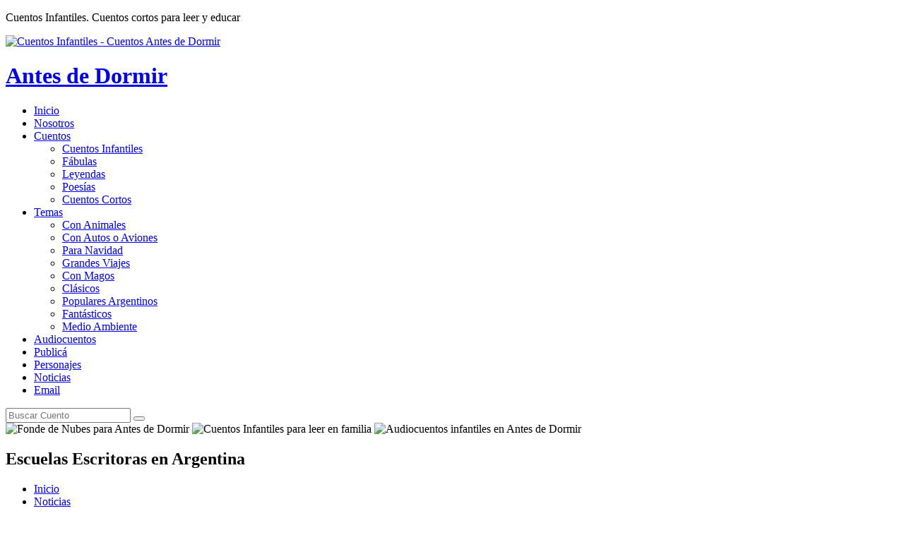

--- FILE ---
content_type: text/html
request_url: https://antesdedormir.com.ar/ver_noticia.asp?codigo=919
body_size: 7824
content:
<!DOCTYPE html>
<html lang="es">
<link rel="dns-prefetch" href="//fonts.gstatic.com"><link rel="dns-prefetch" href="//www.gstatic.com"><link rel="dns-prefetch" href="//ajax.cloudflare.com"><link rel="dns-prefetch" href="//cdnjs.cloudflare.com"><link rel="dns-prefetch" href="//googletagmanager.com"><link rel="dns-prefetch" href="//antesdedormir.com.ar">


<head>
<meta charset="utf-8">
<link rel="canonical" href="https://antesdedormir.com.ar/ver_noticia.asp?noticia=literatura-infantil-escuelas-escritoras-en-argentina&codigo=919">
<title>Escuelas Escritoras en Argentina - Cuentos Antes de Dormir</title>

<meta http-equiv="Content-Language" content="es" />
<meta name="viewport" content="width=device-width, initial-scale=1.0, maximum-scale=6.0, user-scalable=yes, shrink-to-fit=no">

<meta name="keywords" content="noticia, literaria, infantil, noticias, escuelas, escritoras, argentina, propuesta, promueve">
<meta name="abstract" content="Escuelas Escritoras en Argentina está en la colección de cuentos para irse a Dormir" />
<meta name="description" content="Cuentos Cortos Infantiles. Escuelas Escritoras en Argentina">
<meta name="author" content="MagnaM Computación">

<meta name="twitter:site" content="@cuentosadd" />
<meta property="article:publisher" content="https://www.facebook.com/cuentosadd" />
<meta property="og:title" content="Escuelas Escritoras en Argentina" />
<meta property="og:url" content="https://antesdedormir.com.ar/ver_noticia.asp?noticia=literatura-infantil-escuelas-escritoras-en-argentina&codigo=919" />

<meta property="og:description" content="En el marco del Plan Nacional de Lectura y Escritura, el Ministerio de Educación de la Nación propone a las escuelas de todo el país participar de la experiencia «Escuelas escritoras». La misma consi..." />
<meta property="og:locale" content="es_ES" />
<meta property="og:site_name" content="antesdedormir.com.ar" />

<meta property="og:image" content="https://antesdedormir.com.ar/admin/recursos/noticias/919.webp" />
<meta name="twitter:image" content="https://antesdedormir.com.ar/admin/recursos/noticias/919.webp" />

<meta property="fb:admins" content="892416427500590" />

<meta name="theme-color" content="#1d90d6"><meta name="msapplication-navbutton-color" content="#1d90d6"><meta name="apple-mobile-web-app-status-bar-style" content="#1d90d6"> 

<link rel="stylesheet" type="text/css" href="css/style.css">
<link rel="stylesheet" type="text/css" href="css/responsive.css">       

<link rel="icon" type="images/ico" href="images/favicon.png"><link rel="apple-touch-icon" href="images/apple-touch-icon.png" /><link rel="apple-touch-icon" sizes="57x57" href="images/apple-touch-icon-57x57.png" /><link rel="apple-touch-icon" sizes="72x72" href="images/apple-touch-icon-72x72.png" /><link rel="apple-touch-icon" sizes="76x76" href="images/apple-touch-icon-76x76.png" /><link rel="apple-touch-icon" sizes="114x114" href="images/apple-touch-icon-114x114.png" /><link rel="apple-touch-icon" sizes="120x120" href="images/apple-touch-icon-120x120.png" /><link rel="apple-touch-icon" sizes="144x144" href="images/apple-touch-icon-144x144.png" /><link rel="apple-touch-icon" sizes="152x152" href="images/apple-touch-icon-152x152.png" /><link rel="apple-touch-icon" sizes="180x180" href="images/apple-touch-icon-180x180.png" />
<script async type="application/ld+json">{"@context": "http://schema.org","@type": "NewsArticle","genre":"News","mainEntityOfPage":{"@type": "WebPage","@id": "https://antesdedormir.com.ar/ver-noticia.asp?noticia=antes-de-dormir-escuelas-escritoras-en-argentina&codigo=919"},"headline": "Escuelas Escritoras en Argentina","alternativeHeadline": "Una propuesta que promueve las prácticas de escritura colectiva.","url": "https://antesdedormir.com.ar/ver-noticia.asp?noticia=antes-de-dormir-escuelas-escritoras-en-argentina&codigo=919","image":[{"@context": "http://schema.org","@type": "ImageObject","url": "https://antesdedormir.com.ar/admin/recursos/noticias/","height": 360,"width": 860}],"dateCreated":"2018-08-10T10:00:00+03:00","datePublished":"2018-08-10T10:00:00+03:00","dateModified":"2018-08-10T10:00:00+03:00","description": "Una propuesta que promueve las prácticas de escritura colectiva.","articleBody": "En el marco del Plan Nacional de Lectura y Escritura el Ministerio de Educación de la Nación propone a las escuelas de todo el país participar de la experiencia Escuelas escritoras.
La misma consiste en la promoción de prácticas de escritura colectiva en todas las instituciones con el propósito de producir un libro que exprese las voces de los niños y jóvenes de la Argentina.
Para ello la convocatoria Escuelas escritoras que se desarrolla hasta el mes de septiembre del 2018 invita a participar a estudiantes del último año de nivel inicial último ciclo de primaria y ciclo orientado de secundaria. Los relatos seleccionados formarán parte de una antología que expresará las voces de niños niñas y jóvenes de toda la Argentina.
Para acompañar el desarrollo de la propuesta se presenta un documento que propone un recorrido de trabajo sobre el proceso de escritura colectiva en el aula se dispone como una guía para orientar sobre las diversas instancias y secuencias posibles de producción de un texto grupal y acerca algunas consideraciones sobre la producción colectiva de la ilustración.","articleSection": "literatura","author": {"@type": "Organization","url":"https://antesdedormir.com.ar/nosotros.asp","name": "Redacción Antes de Dormir"},"keywords": ["noticia, , escuelas, escritoras, argentina, propuesta, promueve"],"publisher": {"@type": "NewsMediaOrganization","name": "Antes de Dormir","url": "https://antesdedormir.com.ar","logo": {"@type": "ImageObject","url": "https://regionmardelplata.com/images/antes-de-dormir.jpg","width": 300,"height": 300}},"speakable": {"@type": "SpeakableSpecification","xpath": ["/html/head/meta[@property='og:title']/@content","/html/head/meta[@name='description']/@content"]},"address": "Argentina","sameAs": ["https://www.facebook.com/cuentosadd","https://twitter.com/cuentosadd"]}</script>
<script async src="https://pagead2.googlesyndication.com/pagead/js/adsbygoogle.js?client=ca-pub-7436978359032729" crossorigin="anonymous" type="f89565004a33f2c7d413c01a-text/javascript"></script>
</head>

<body class="header-fixed inner-page contact">

    <div id="wrapper">
        <div id="page" class="clearfix">
            <header id="header">
                <div class="top-bar"><div class="inner jus-ct"><p class="clr-pri-1 f-mulish">Cuentos Infantiles. Cuentos cortos para leer y educar</p></div></div>
                <div id="site-header">
                    <div class="container-fluid">
                        <div class="row">
                            <div class="col-md-12">
                                <div class="site-header-inner fx"> 
									<a title="Cuentos Cortos Infantiles" href="/" class="navbar-brand"><img title="Cuentos breves para leer en familia antes de dormir" alt="Cuentos Infantiles - Cuentos Antes de Dormir" class="isotipo" src="images/isotipo-antes-de-dormir.webp"><h1 class="m-0 logo">Antes <span>de Dormir</span></h1></a>
                                    <div class="btn-menu"><span></span></div>
                                    <div class="nav-wrap">
                                        <nav id="mainnav" class="mainnav st-2">
                                         <ul class="menu">
                                            <li class="menu-itemcurrent-menu-item"><a href="/" title="Principal de Antes de Dormir - Cuentos infantiles e historias para toda la familia">Inicio</a></li>
                                            <li class="menu-item"><a href="nosotros.asp" title="El equipo de trabajo de Antes de Dormir, Cuentos para niños">Nosotros</a></li>
                                            <li class="menu-item-has-children"><a href="cuentos_infantiles.asp" title="Cuentos Infantiles - Antes de Dormir - Cuentos infantiles e historias para toda la familia">Cuentos</a>
                                                <ul class="sub-menu">
												<li><a href="cuentos_infantiles.asp?filtro=1" title="Cuentos infantiles">Cuentos Infantiles</a></li> 
												<li><a href="cuentos_infantiles.asp?filtro=3" title="Fábulas">Fábulas</a></li> 
												<li><a href="cuentos_infantiles.asp?filtro=4" title="Leyendas para leer a los niños">Leyendas</a></li> 
												<li><a href="cuentos_infantiles.asp?filtro=5" title="Poesías infantiles">Poesías</a></li>
												<li><a href="cuentos_infantiles.asp?filtro=6" title="Cuentos Cortos">Cuentos Cortos</a></li>	
                                                </ul>
                                            </li>
                                            <li class="menu-item-has-children"><a href="cuentos_infantiles.asp" title="Temas de los Cuentos Infantiles en Antes de Dormir">Temas</a>
                                                <ul class="sub-menu">
												<li><a href="cuentos_infantiles.asp?filtro=10" title="Cuentos infantiles con animales como protagonistas">Con Animales</a></li>
												<li><a href="cuentos_infantiles.asp?filtro=11" title="Cuentos infantiles con autos como protagonistas">Con Autos o Aviones</a></li>
												<li><a href="cuentos_infantiles.asp?filtro=14" title="Cuentos infantiles que tocan el tema de la Navidad">Para Navidad</a></li>			
												<li><a href="cuentos_infantiles.asp?filtro=15" title="Cuentos infantiles con Grandes Viajes y Aventuras">Grandes Viajes</a></li>
												<li><a href="cuentos_infantiles.asp?filtro=16" title="Cuentos infantiles con magos y brujos como protagonistas">Con Magos</a></li>
												<li><a href="cuentos_infantiles.asp?filtro=17" title="Cuentos infantiles Clásicos">Clásicos</a></li>
												<li><a href="cuentos_infantiles.asp?filtro=18" title="Cuentos infantiles con barcos como protagonistas">Populares Argentinos</a></li>
												<li><a href="cuentos_infantiles.asp?filtro=19" title="Cuentos infantiles Fantásticos">Fantásticos</a></li>
												<li><a href="cuentos_infantiles.asp?filtro=20" title="Cuentos infantiles sobre el medio ambiente">Medio Ambiente</a></li>	
                                                </ul>
                                            </li>
                                            <li class="menu-item"><a href="audiocuentos.asp" title="Audiocuentos de Antes de Dormir - Cuentos cortos infantiles e historias para toda la familia">Audiocuentos</a></li>
											<li class="menu-item"><a href="tu_historia.asp" title="Contanos tu historia, tu cuento infantil, podríamos publicarlo">Publicá</a></li>
											<li class="menu-item"><a href="personajes.asp" title="Conozca nuestros Personajes, amigos de Antes de Dormir">Personajes</a></li>
											<li class="menu-item"><a href="noticias.asp" title="Noticias de literatura infantil Antes de Dormir - Cuentos infantiles e historias para toda la familia">Noticias</a></li>
                                            <li class="inner"><a href="consultas.asp" title="Consultas a Antes de Dormir - Cuentos infantiles e historias para toda la familia">Email</a></li>
                                        </ul>
                                        </nav>
                                    </div>
                                    <div class="header-right fx">
                                        <div id="header-search">
                                            <a href="#" class="search-box header-search-icon"><i class="far fa-search"></i></a>
											<form role="search" autocomplete="off" method="get" class="header-search-form" action="cuentos_infantiles.asp?psearch=">
												<input type="text" name="psearch" class="header-search-field" placeholder="Buscar Cuento">
												<button  type="submit" class="header-search-submit"><i class="fas fa-search"></i></button>
											</form>
                                        </div>                                     
                                    </div>
                                </div> 
                            </div>
                        </div>
                    </div>
                </div>
            </header>   
            <section class="tf-page-title">
                <div class="overlay"></div><div class="overlay-bg"></div>
                <img src="images/nubes.png" class="bg-inner1" title="Cuentos infantiles cortos para irse a dormir" alt="Fonde de Nubes para Antes de Dormir">
                <img src="images/planeta.png" class="bg-inner2" title="Cuentos infantiles, fábulas y leyendas para leer en familia" alt="Cuentos Infantiles para leer en familia">
                <img src="images/planeta1.png" class="bg-inner3" title="Audiocuentos infantiles en Antes de Dormir" alt="Audiocuentos infantiles en Antes de Dormir">	
                <div class="container">
                    <div class="row">
                        <div class="col-12">
                            <div class="page-title inner">
                                <h1 class="title">Escuelas Escritoras en Argentina</h1>
                                <div class="breadcrumbs">
                                    <ul class="jus-ct">
                                        <li><a title="Cuentos Antes de Dormir" href="index.asp" class="f-rubik">Inicio</a></li>
										<li><a title="Noticias del mundo de la literatura infantil" href="noticias.asp" class="f-rubik">Noticias</a></li>
                                        <li class="publicado"><p class="breadcrumbs-inner f-rubik">Escuelas Escritoras en Argentina</p></li>
                                    </ul>
                                </div>
                            </div>
                        </div>
                    </div>
                </div>    
            </section>

            <section class="tf-section tf-blog-details">
                <div class="container">
                    <div class="row">
                        <div class="col-xl-8 col-lg-8 col-md-12 col-12">
                            <article class="article">
							    <div class="feature-article wow fadeIn animated" data-wow-delay="0.3ms" data-wow-duration="1200ms"><img src="admin/recursos/noticias/919.webp" title="Escuelas Escritoras en Argentina" alt="Escuelas Escritoras en Argentina"></div>
                                <div class="meta-post st-2">
                                    <ul class="fx">
                                        <li class="fx f-mulish publicado"><i class="far fa-calendar-alt clr-pri-3"></i>Publicado en agosto de 2018</li>
                                        <li class="fx f-mulish"><i class="far fa-eye clr-pri-3 "></i>Leido 2,533 veces</li>
										<li class="fx f-mulish"><i class="far fa-clock clr-pri-3 "></i>Lectura 1:02 minutos</li>
                                    </ul>
                                </div>
                                <h2 class="title-article clr-pri-2">Escuelas Escritoras en Argentina</h2>
                                <p class="wrap st-1 f-mulish">
									En el marco del Plan Nacional de Lectura y Escritura, el Ministerio de Educación de la Nación propone a las escuelas de todo el país participar de la experiencia «Escuelas escritoras».<br>La misma consiste en la promoción de prácticas de escritura colectiva en todas las instituciones con el propósito de producir un libro que exprese las voces de los niños y jóvenes de la Argentina.<br>Para ello, la convocatoria <strong>Escuelas escritoras</strong>, que se desarrolla hasta el mes de septiembre del 2018, invita a participar a estudiantes del último año de nivel inicial, último ciclo de primaria y ciclo orientado de secundaria. Los relatos seleccionados formarán parte de una antología que expresará las voces de niños, niñas y jóvenes de toda la Argentina.<br>Para acompañar el desarrollo de la propuesta se presenta un documento que propone un recorrido de trabajo sobre el proceso de escritura colectiva en el aula; se dispone como una guía para orientar sobre las diversas instancias y secuencias posibles de producción de un texto grupal, y acerca algunas consideraciones sobre la producción colectiva de la ilustración.
								 </p>

                                <div class="tag-article">
                                    <div class="box-lt">
                                        <p class="title interior clr-pri-2">Etiquetas</p>
                                        <ul class="fx">
										<li><a class="jus-ct f-rubik">Escuelas</a></li>
										<li><a class="jus-ct f-rubik">Escritoras</a></li>
										<li><a class="jus-ct f-rubik">Argentina</a></li>
										<li><a class="jus-ct f-rubik">Noticia</a></li>									
                                        </ul>
                                    </div>
                                    <div class="box-rt">
                                        <p class="title interior clr-pri-2">Compartir:</p>
                                        <ul class="fx">
                                            <li><a title="Comparti esta Noticia Literaria en tu Facebook" class="facebook" target="blank" href="https://www.facebook.com/sharer/sharer.php?u=https://antesdedormir.com.ar/ver_noticia.asp?codigo=919"><i class="fab fa-facebook-f"></i></a></li>
                                            <li><a title="Comparti este Noticia Literaria en Twitter" target="blank" href="https://twitter.com/intent/tweet?text=Escuelas Escritoras en Argentina, leelo en Antes de Dormir %20%23Escuelas %20%23Escritoras %20%23Argentina @cuentosadd https://antesdedormir.com.ar/ver_noticia.asp?codigo=919"><svg class="xtwitter" viewBox="0 0 512 512" width="18px" height="18px" rect fill="#70747f" xmlns="http://www.w3.org/2000/svg" ><path d="M389.2 48h70.6L305.6 224.2 487 464H345L233.7 318.6 106.5 464H35.8L200.7 275.5 26.8 48H172.4L272.9 180.9 389.2 48zM364.4 421.8h39.1L151.1 88h-42L364.4 421.8z"/></svg></a></li>
                                            <li><a href="#" onclick="if (!window.__cfRLUnblockHandlers) return false; Enviar_Whatsapp('Te sugiero mires esta noticia literaria, seguramente te será muy interesante https://antesdedormir.com.ar/ver_noticia.asp?noticia=cuentos-antes-de-dormir&codigo=919'); return false" title="Compartí esta Noticia con Amigos en WhatsApp" target="_blank" aria-label="whatsapp" data-cf-modified-f89565004a33f2c7d413c01a-=""><i class="fab fa-whatsapp"></i></a></li>
                                        </ul>
                                    </div>
                                </div>
								<div class="article b58">
									<div class="fb-comments" data-href="https://antesdedormir.com.ar/ver_noticia.asp?codigo=919" data-width="100%" data-numposts="5"></div>
								</div>

                            </article>
                        </div>
                        <div class="col-xl-4 col-lg-4 col-md-12 col-12">
                            <div id="sidebar" class="sidebar-style2 wow fadeIn animated" data-wow-delay="0.3ms" data-wow-duration="1200ms">
                                <div class="inner-sidebar fl-st-1">
																		<div class="widget widget-search st-2">
										<h4 class="title-widget fl-ctm-1">Buscar<span class="ctm-inner"></span></h4>
										<div class="form-search-widget">
											<form autocomplete="off" method="get" class="searchform" action="cuentos_infantiles.asp?psearch=">
												<input type="text" name="psearch" placeholder="Buscar Cuento">
												<button><i class="fas fa-search"></i></button>
											</form>
										</div>
									</div>									
									<div class="widget widget-news st-2">
										<h4 class="title-widget fl-ctm-1">Algunos Cuentos<span class="ctm-inner"></span></h4>
										<ul class="list-news">
											<li class="fx">
												<a title="Cuento infantil La Fiesta de las Vocales" href="ver_cuento_compartir_historia.asp?cuento-infantil=cuento-infantil-la-fiesta-de-las-vocales&codigo=180"><img src="admin/recursos/cuentos/cuento-la-fiesta-de-las-vocales.webp" title="Cuento infantil La Fiesta de las Vocales" alt="Cuento infantil La Fiesta de las Vocales de Antes de Dormir" class="feature">
												<ul class="box-content">
													<li><p class="title f-rubik">La Fiesta de las Vocales</a></p></li>
													<li><p class="f-rubik">Cuento</p></li>
													<li><p class="f-rubik"><i class="far fa-eye"></i> leido 72,838 veces</p></li>
												</ul>
											</li><li class="fx">
												<a title="Cuento infantil El Patito Feo" href="ver_cuento_compartir_historia.asp?cuento-infantil=cuento-infantil-el-patito-feo&codigo=260"><img src="admin/recursos/cuentos/cuento-el-patito-feo.webp" title="Cuento infantil El Patito Feo" alt="Cuento infantil El Patito Feo de Antes de Dormir" class="feature">
												<ul class="box-content">
													<li><p class="title f-rubik">El Patito Feo</a></p></li>
													<li><p class="f-rubik">Cuento</p></li>
													<li><p class="f-rubik"><i class="far fa-eye"></i> leido 40,397 veces</p></li>
												</ul>
											</li><li class="fx">
												<a title="Cuento infantil El dragoncito Juancito." href="ver_cuento_compartir_historia.asp?cuento-infantil=cuento-infantil-el-dragoncito-juancito&codigo=249"><img src="admin/recursos/cuentos/cuento-el-dragoncito-juancito.webp" title="Cuento infantil El dragoncito Juancito." alt="Cuento infantil El dragoncito Juancito. de Antes de Dormir" class="feature">
												<ul class="box-content">
													<li><p class="title f-rubik">El dragoncito Juancito.</a></p></li>
													<li><p class="f-rubik">Cuento</p></li>
													<li><p class="f-rubik"><i class="far fa-eye"></i> leido 27,397 veces</p></li>
												</ul>
											</li><li class="fx">
												<a title="Cuento infantil El sueño de John" href="ver_cuento_compartir_historia.asp?cuento-infantil=cuento-infantil-el-sueno-de-john&codigo=20"><img src="admin/recursos/cuentos/cuento-el-sueno-de-john.webp" title="Cuento infantil El sueño de John" alt="Cuento infantil El sueño de John de Antes de Dormir" class="feature">
												<ul class="box-content">
													<li><p class="title f-rubik">El sueño de John</a></p></li>
													<li><p class="f-rubik">Cuento</p></li>
													<li><p class="f-rubik"><i class="far fa-eye"></i> leido 152,149 veces</p></li>
												</ul>
											</li>
										</ul>
									</div>								
									<div class="widget widget-category st-2">
										<h4 class="title-widget fl-ctm-1">Temas<span class="ctm-inner"></span></h4>
										<div class="list-category">
											<ul>								
												<li class="fx"><span class="st wd-ctm"><a href="cuentos_infantiles.asp?filtro=10" title="Cuentos infantiles con animales como protagonistas">Con Animales</span></a></li>
												<li class="fx"><span class="st wd-ctm"><a href="cuentos_infantiles.asp?filtro=11" title="Cuentos infantiles con autos como protagonistas">Con Autos o Aviones</a></span></li>
												<li class="fx"><span class="st wd-ctm"><a href="cuentos_infantiles.asp?filtro=14" title="Cuentos infantiles que tocan el tema de la Navidad">Para Navidad</a></span></li>			
												<li class="fx"><span class="st wd-ctm"><a href="cuentos_infantiles.asp?filtro=15" title="Cuentos infantiles con Grandes Viajes y Aventuras">Grandes Viajes</a></span></li>
												<li class="fx"><span class="st wd-ctm"><a href="cuentos_infantiles.asp?filtro=16" title="Cuentos infantiles con magos y brujos como protagonistas">Con Magos</a></span></li>
												<li class="fx"><span class="st wd-ctm"><a href="cuentos_infantiles.asp?filtro=17" title="Cuentos infantiles Clásicos">Clásicos</a></span></li>
												<li class="fx"><span class="st wd-ctm"><a href="cuentos_infantiles.asp?filtro=18" title="Cuentos infantiles con barcos como protagonistas">Populares Argentinos</a></span></li>
												<li class="fx"><span class="st wd-ctm"><a href="cuentos_infantiles.asp?filtro=19" title="Cuentos infantiles Fantásticos">Fantásticos</a></span></li>
												<li class="fx"><span class="st wd-ctm"><a href="cuentos_infantiles.asp?filtro=20" title="Cuentos infantiles sobre el medio ambiente">Medio Ambiente</a></span></li>	
											</ul>
										</div>
									</div>								
                                    <div class="widget widget-news st-2">
                                        <h4 class="title-widget fl-ctm-1">Escuchá nuestros Podcasts<span class="ctm-inner"></span></h4>
                                        <ul class="list-news">
											<li class="fx">
												<img src="images/podcasts/logo_apple_podcasts.png" title="Escuchanos en Apple Podcasts" alt="Escuchanos en Apple Podcasts" class="feature">
												<ul class="box-content">
													<li><p class="title f-rubik"><a title="Escuchanos en Apple Podcasts" target="_blank" href="https://podcasts.apple.com/us/podcast/antes-de-dormir-cuentos/id1489043964?uo=4">En Apple Podcasts</a></p></li>
													<li><p class="f-rubik"><i class="far fa-podcast"></i> Audiocuentos</p></li>
												</ul>
											</li>
											<li class="fx">
												<img src="images/podcasts/logo_spreaker.png" title="Escuchanos en Spreaker" alt="Escuchanos en Spreaker" class="feature">
												<ul class="box-content">
													<li><p class="title f-rubik"><a title="Escuchanos en Spreaker" target="_blank" href="https://www.spreaker.com/podcast/antes-de-dormir-cuentos--4145736">En Spreaker</a></p></li>
													<li><p class="f-rubik"><i class="far fa-podcast"></i> Audiocuentos</p></li>
												</ul>
											</li>
											<li class="fx">
												<img src="images/podcasts/logo_spotify.png" title="Escuchanos en Spotify" alt="Escuchanos en Spotify" class="feature">
												<ul class="box-content">
													<li><p class="title f-rubik"><a title="Escuchanos en Spotify" target="_blank" href="https://open.spotify.com/show/30XyGLeBEsyMaKAdxRhRd8">En Spotify</a></p></li>
													<li><p class="f-rubik"><i class="far fa-podcast"></i> Audiocuentos</p></li>
												</ul>
											</li>
											<li class="fx">
												<img src="images/podcasts/logo_deezer.png" title="Escuchanos en Deezer" alt="Escuchanos en Deezer" class="feature">
												<ul class="box-content">
													<li><p class="title f-rubik"><a title="Escuchanos en Deezer" target="_blank" href="https://www.deezer.com/es/show/694342">En Deezer</a></p></li>
													<li><p class="f-rubik"><i class="far fa-podcast"></i> Audiocuentos</p></li>
												</ul>
											</li>	
											<li class="fx">
												<img src="images/podcasts/logo_google_podcast.png" title="Escuchanos en Google Podcasts" alt="Escuchanos en Google Podcasts" class="feature">
												<ul class="box-content">
													<li><p class="title f-rubik"><a title="Escuchanos en Google Podcasts" target="_blank" href="https://podcasts.google.com/feed/aHR0cHM6Ly93d3cuc3ByZWFrZXIuY29tL3Nob3cvNDE0NTczNi9lcGlzb2Rlcy9mZWVk">En Google Podcasts</a></p></li>
													<li><p class="f-rubik"><i class="far fa-podcast"></i> Audiocuentos</p></li>
												</ul>
											</li>	
											<li class="fx">
												<img src="images/podcasts/logo_castbox.png" title="Escuchanos en CastBox" alt="Escuchanos en CastBox" class="feature">
												<ul class="box-content">
													<li><p class="title f-rubik"><a title="Escuchanos en CastBox" target="_blank" href="https://castbox.fm/channel/Antes-de-Dormir---Cuentos-id2472151?country=ar">En CastBox</a></p></li>
													<li><p class="f-rubik"><i class="far fa-podcast"></i> Audiocuentos</p></li>
												</ul>
											</li>																				
                                        </ul>
                                    </div>								
                                    <div class="widget widget-news st-2">
                                        <h4 class="title-widget fl-ctm-1">Noticias Recientes<span class="ctm-inner"></span></h4>
                                        <ul class="list-news">
											
											<li class="fx">
												<img src="admin/recursos/noticias/2024-canela-inauguro-un-ciclo-sobre-literatura-infantojuvenil.webp" title="Canela inauguró un ciclo sobre literatura infantojuvenil" alt="Canela inauguró un ciclo sobre literatura infantojuvenil" class="feature">
												<ul class="box-content">
													<li><p class="title f-rubik"><a title="Canela inauguró un ciclo sobre literatura infantojuvenil" href="ver_noticia.asp?noticia=literatura-infantil-canela-inauguro-un-ciclo-sobre-literatura-infantojuvenil&codigo=1035">Canela inauguró un ciclo sobre literatura infantojuvenil</a></p></li>
													<li><p class="f-rubik"><i class="far fa-calendar-alt"></i> 11/25/2024</p></li>
												</ul>
											</li>
											
											<li class="fx">
												<img src="admin/recursos/noticias/2024-inicia-ciclo-de-encuentros-magistrales-de-literatura-infanti.webp" title="Inicia ciclo de Encuentros magistrales de literatura infantil y juvenil" alt="Inicia ciclo de Encuentros magistrales de literatura infantil y juvenil" class="feature">
												<ul class="box-content">
													<li><p class="title f-rubik"><a title="Inicia ciclo de Encuentros magistrales de literatura infantil y juvenil" href="ver_noticia.asp?noticia=literatura-infantil-inicia-ciclo-de-encuentros-magistrales-de-literatura-infantil-y-juvenil&codigo=1034">Inicia ciclo de Encuentros magistrales de literatura infantil y juvenil</a></p></li>
													<li><p class="f-rubik"><i class="far fa-calendar-alt"></i> 10/31/2024</p></li>
												</ul>
											</li>
											
											<li class="fx">
												<img src="admin/recursos/noticias/-lanzan-taller-virtual-para-mediadores-de-lectura-con-maria-t.webp" title="Lanzan taller virtual para mediadores de lectura con María Teresa Andruetto" alt="Lanzan taller virtual para mediadores de lectura con María Teresa Andruetto" class="feature">
												<ul class="box-content">
													<li><p class="title f-rubik"><a title="Lanzan taller virtual para mediadores de lectura con María Teresa Andruetto" href="ver_noticia.asp?noticia=literatura-infantil-lanzan-taller-virtual-para-mediadores-de-lectura-con-maria-teresa-andruetto&codigo=1033">Lanzan taller virtual para mediadores de lectura con María Teresa Andruetto</a></p></li>
													<li><p class="f-rubik"><i class="far fa-calendar-alt"></i> 8/8/2024</p></li>
												</ul>
											</li>
											
											<li class="fx">
												<img src="admin/recursos/noticias/2024-presentacion-de-primavera-en-las-tolderias.webp" title="Presentación de Primavera en las Tolderías" alt="Presentación de Primavera en las Tolderías" class="feature">
												<ul class="box-content">
													<li><p class="title f-rubik"><a title="Presentación de Primavera en las Tolderías" href="ver_noticia.asp?noticia=literatura-infantil-presentacion-de-primavera-en-las-tolderias&codigo=1032">Presentación de Primavera en las Tolderías</a></p></li>
													<li><p class="f-rubik"><i class="far fa-calendar-alt"></i> 6/13/2024</p></li>
												</ul>
											</li>
											
                                        </ul>
                                    </div>
                                    <div class="widget widget-tag st-2">
                                        <h4 class="title-widget fl-ctm-1">Cuentos más leidos<span class="ctm-inner"></span></h4>
                                        <ul class="list-tag">
                                            <li><a title="Los tres Cerditos" href="ver_cuento_compartir_historia.asp?cuento-infantil=cuento-infantil-los-tres-cerditos&codigo=261" class="f-rubik">Los Tres Cerditos</a></li>
                                            <li><a title="Pinocho" href="ver_cuento_compartir_historia.asp?cuento-infantil=cuento-infantil-pinocho&codigo=9" class="f-rubik">Pinocho</a></li>
                                            <li><a title="Los Osos" href="ver_cuento_compartir_historia.asp?cuento-infantil=cuento-infantil-los-osos&codigo=1" class="f-rubik">Los Osos</a></li>
                                            <li><a title="El Viento y el Sol" href="ver_cuento_compartir_historia.asp?cuento-infantil=cuento-infantil-el-viento-y-el-sol&codigo=22" class="f-rubik">El Viento y el Sol</a></li>
                                            <li><a title="La Gallinita Colorada" href="ver_cuento_compartir_historia.asp?cuento-infantil=cuento-infantil-la-gallinita-colorada&codigo=64" class="f-rubik">Gallinita Colorada</a></li>
                                            <li><a title="Flor de Ceibo" href="ver_cuento_compartir_historia.asp?cuento-infantil=cuento-infantil-flor-del-ceibo&codigo=23" class="f-rubik">Flor de Ceibo</a></li>
                                            <li><a title="Patito Feo" href="ver_cuento_compartir_historia.asp?cuento-infantil=cuento-infantil-el-patito-feo&codigo=260" class="f-rubik">Patito Feo</a></li>
                                        </ul>
                                    </div>
                                </div>
                            </div>
                        </div>

                    </div>
                </div>
			</section>
			<footer id="footer" class="st-2">
                <div class="footer-inner st-2">
                    <div class="container">
                        <div class="row">
                            <div class="col-12">
                                <div class="widget-footer">
                                    <div class="widget widget-logo">
                                        <div class="logo-bottom">
                                            <a title="Cuentos Cortos Infantiles" href="/"><img title="Cuentos breves para leer en familia antes de dormir" alt="Cuentos Infantiles - Cuentos Antes de Dormir" class="isotipo-claro" src="images/isotipo-antes-de-dormir-claro.webp"><h1 class="m-0 logo-claro">Antes <span>de Dormir</span></h1></a>
                                        </div>
                                        <p class="f-mulish">Espacio creado para facilitar <strong>cuentos cortos infantiles</strong> a quienes quieran utilizarlos para contarle historias a sus hijos, hermanos, nietos y así poder compartir un espacio creativo y de diálogo, con un cuento infantil como excusa antes de dormir. 									
									</div>
                                    <div class="widget widget-business">
                                       <div class="inner">
											<h6 class="title-widget f-mulish">Publicá tus cuentos</h6>
											<p class="wrap f-mulish">Es posible <strong>publicar los<br> cuentos infantiles</strong> que uds.<br>creen, como también las <br>ilustraciones sobre las <br>historias que aquí se<br>desarrollan. Nuestra sitio<br> crece gracias a sus <br>colaboraciones!</p>
											<a href="tu_historia.asp" class="fl-btn st-13">leer más...</a>
									   </div>
                                    </div>
                                    <div class="widget widget-news st-3">
                                        <h6 class="title-widget f-mulish">Fondo Editorial</h6>
										<p class="f-mulish">Por medio de nuestro <strong>fondo editorial</strong>, se generan libros en papel con los cuentos que se envíen al portal para generar nuevos espacios y oportunidades literarias.</p>
										<a href="fondo_editorial.asp" class="fl-btn st-13"><span class="inner">leer más...</span></a>
									

									    <div class="teacher-social p-t19">
										<h6 class="f-mulish">Somos Sociales</h6>
											<div class="social">
												<a title="Facebook" target="blank" href="https://www.facebook.com/cuentosadd"><i class="fab fa-facebook-f"></i></a>
												<a title="Twitter" target="blank" href="https://twitter.com/cuentosadd"><svg width="16px" fill="#ffffff" xmlns="http://www.w3.org/2000/svg" viewBox="0 0 512 512"><path d="M389.2 48h70.6L305.6 224.2 487 464H345L233.7 318.6 106.5 464H35.8L200.7 275.5 26.8 48H172.4L272.9 180.9 389.2 48zM364.4 421.8h39.1L151.1 88h-42L364.4 421.8z"/></svg></a>
											</div>
										</div>
									</div>
									
                                    <div class="widget widget-link">
									   <h6 class="f-mulish">¿Cómo leer un cuento?</h6>
											<p class="f-mulish">Tips, trucos, consejos para usar en el momento en que narres un <strong>cuento infantil</strong>, para hacer de ellos, historias inolvidables.</p>
											<a title="Como leer un Cuento Infantiles corto" href="como_leer_un_cuento.asp" class="fl-btn st-13"><span class="inner">leer más...</span></a>
										<br>
										<h6 class="f-mulish">Inspirar a los niños a leer</h6>
											<p class="f-mulish">Diez propuestas para motivar a los niños a leer más seguido.</p>
											<a title="Que podemos hacer para que a los niños les guste leer" href="como-hacer-que-un-chico-lea.asp" class="fl-btn st-13"><span class="inner">leer más...</span></a>
                                    </div>									
                                </div>
                            </div>
                            <div class="col-12">
                                <div class="footer-bottom jus-ct f-mulish">
                                    <p class="copy-right">Cuentos Antes de Dormir - Cuentos infantiles e historias para toda la familia. © 2012-2026.<span class="web"> antesdedormir.com.ar</span>
									<br><a title="Condiciones de Uso de nuestro Portal de Cuentos Cortos" href="condiciones_de_uso.asp">Condiciones Generales de Uso</a></p>
                                </div>
                            </div>
                        </div>
                    </div>
                </div>
            </footer>

    </div>
    </div>

    <a id="scroll-top"></a>

<script src="js/jquery.min.js" type="f89565004a33f2c7d413c01a-text/javascript"></script>
<script src="js/jquery-validate.js" type="f89565004a33f2c7d413c01a-text/javascript"></script>
<script src="js/plugin.js" type="f89565004a33f2c7d413c01a-text/javascript"></script> 
<script src="js/main.js" type="f89565004a33f2c7d413c01a-text/javascript"></script>
<script src="js/shortcodes.js" type="f89565004a33f2c7d413c01a-text/javascript"></script>
<script src="js/wow.min.js" type="f89565004a33f2c7d413c01a-text/javascript"></script>
<script src="js/jquery.magnific-popup.min.js" type="f89565004a33f2c7d413c01a-text/javascript"></script>
<script type="f89565004a33f2c7d413c01a-text/javascript">
function Estoy_en_Desktop() {return !(/Mobi/.test(navigator.userAgent));};
function Enviar_Whatsapp(cTexto) {cTexto = encodeURIComponent(cTexto);if (Estoy_en_Desktop()) {window.open("https://web.whatsapp.com/send?text=" + cTexto, "_blank");} else {window.location = "whatsapp://send?text=" + cTexto;}return;};
</script>	
<script src="/cdn-cgi/scripts/7d0fa10a/cloudflare-static/rocket-loader.min.js" data-cf-settings="f89565004a33f2c7d413c01a-|49" defer></script><script defer src="https://static.cloudflareinsights.com/beacon.min.js/vcd15cbe7772f49c399c6a5babf22c1241717689176015" integrity="sha512-ZpsOmlRQV6y907TI0dKBHq9Md29nnaEIPlkf84rnaERnq6zvWvPUqr2ft8M1aS28oN72PdrCzSjY4U6VaAw1EQ==" data-cf-beacon='{"version":"2024.11.0","token":"580e5ef66ed94b188df6470771903a95","r":1,"server_timing":{"name":{"cfCacheStatus":true,"cfEdge":true,"cfExtPri":true,"cfL4":true,"cfOrigin":true,"cfSpeedBrain":true},"location_startswith":null}}' crossorigin="anonymous"></script>
</body>

</html>


--- FILE ---
content_type: text/html; charset=utf-8
request_url: https://www.google.com/recaptcha/api2/aframe
body_size: 267
content:
<!DOCTYPE HTML><html><head><meta http-equiv="content-type" content="text/html; charset=UTF-8"></head><body><script nonce="NwH99uqTOl5Nshm7rfOZFA">/** Anti-fraud and anti-abuse applications only. See google.com/recaptcha */ try{var clients={'sodar':'https://pagead2.googlesyndication.com/pagead/sodar?'};window.addEventListener("message",function(a){try{if(a.source===window.parent){var b=JSON.parse(a.data);var c=clients[b['id']];if(c){var d=document.createElement('img');d.src=c+b['params']+'&rc='+(localStorage.getItem("rc::a")?sessionStorage.getItem("rc::b"):"");window.document.body.appendChild(d);sessionStorage.setItem("rc::e",parseInt(sessionStorage.getItem("rc::e")||0)+1);localStorage.setItem("rc::h",'1768767100313');}}}catch(b){}});window.parent.postMessage("_grecaptcha_ready", "*");}catch(b){}</script></body></html>